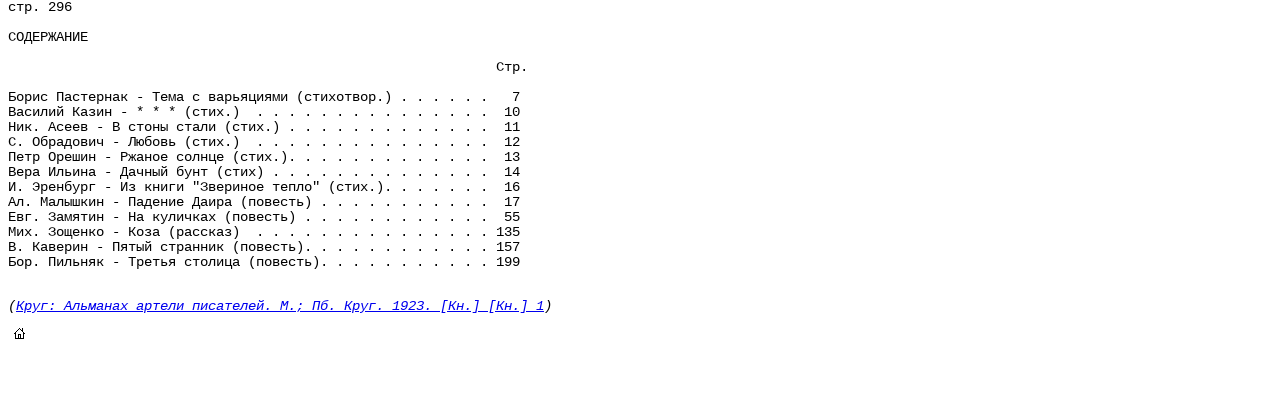

--- FILE ---
content_type: text/html; charset=windows-1251
request_url: https://www.ruthenia.ru/sovlit/c/100164.html
body_size: 990
content:
<!doctype html public "-//W3C//DTD WWW HTML 3.2 Final//EN"><html><head><title>SovLit - СовЛит:  Содержание</title> <style type="text/css"><!--body  {margin-top: 0; font-family: "Courier New"; font-size: 0.85em}//--></style></head><body>
стр. 296<br><br>СОДЕРЖАНИЕ<br><br>&nbsp;&nbsp;&nbsp;&nbsp;&nbsp;&nbsp;&nbsp;&nbsp;&nbsp;&nbsp;&nbsp;&nbsp;&nbsp;&nbsp;&nbsp;&nbsp;&nbsp;&nbsp;&nbsp;&nbsp;&nbsp;&nbsp;&nbsp;&nbsp;&nbsp;&nbsp;&nbsp;&nbsp;&nbsp;&nbsp;&nbsp;&nbsp;&nbsp;&nbsp;&nbsp;&nbsp;&nbsp;&nbsp;&nbsp;&nbsp;&nbsp;&nbsp;&nbsp;&nbsp;&nbsp;&nbsp;&nbsp;&nbsp;&nbsp;&nbsp;&nbsp;&nbsp;&nbsp;&nbsp;&nbsp;&nbsp;&nbsp;&nbsp;&nbsp;&nbsp;&nbsp;Стр.<br><br>Борис Пастернак - Тема с варьяциями (стихотвор.) . . . . . .&nbsp;&nbsp; 7<br>Василий Казин - * * * (стих.)&nbsp;&nbsp;. . . . . . . . . . . . . . .&nbsp;&nbsp;10<br>Ник. Асеев - В стоны стали (стих.) . . . . . . . . . . . . .&nbsp;&nbsp;11<br>С. Обрадович - Любовь (стих.)&nbsp;&nbsp;. . . . . . . . . . . . . . .&nbsp;&nbsp;12<br>Петр Орешин - Ржаное солнце (стих.). . . . . . . . . . . . .&nbsp;&nbsp;13<br>Вера Ильина - Дачный бунт (стих) . . . . . . . . . . . . . .&nbsp;&nbsp;14<br>И. Эренбург - Из книги "Звериное тепло" (стих.). . . . . . .&nbsp;&nbsp;16<br>Ал. Малышкин - Падение Даира (повесть) . . . . . . . . . . .&nbsp;&nbsp;17<br>Евг. Замятин - На куличках (повесть) . . . . . . . . . . . .&nbsp;&nbsp;55<br>Мих. Зощенко - Коза (рассказ)&nbsp;&nbsp;. . . . . . . . . . . . . . . 135<br>В. Каверин - Пятый странник (повесть). . . . . . . . . . . . 157<br>Бор. Пильняк - Третья столица (повесть). . . . . . . . . . . 199<br><br><p><i>(<a href="http://www.ruthenia.ru/sovlit/ciss1001.html#1001" target="litleft">Круг: Альманах артели писателей. М.; Пб. Круг. 1923. [Кн.] [Кн.] 1</a>)</i></p><p><a href="http://www.ruthenia.ru/sovlit/" target="_top"><img src="../images/forsite/home2.gif" alt="home" border="0" hspace=5></a></p><br><script defer src="https://static.cloudflareinsights.com/beacon.min.js/vcd15cbe7772f49c399c6a5babf22c1241717689176015" integrity="sha512-ZpsOmlRQV6y907TI0dKBHq9Md29nnaEIPlkf84rnaERnq6zvWvPUqr2ft8M1aS28oN72PdrCzSjY4U6VaAw1EQ==" data-cf-beacon='{"version":"2024.11.0","token":"1a071a540df148b3a63cf4e60ff8b70b","r":1,"server_timing":{"name":{"cfCacheStatus":true,"cfEdge":true,"cfExtPri":true,"cfL4":true,"cfOrigin":true,"cfSpeedBrain":true},"location_startswith":null}}' crossorigin="anonymous"></script>
</body></html>